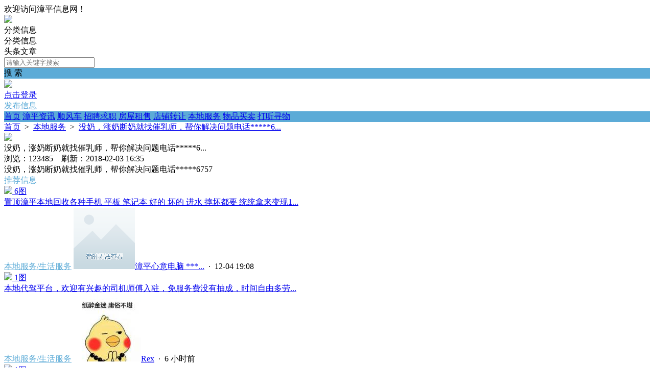

--- FILE ---
content_type: text/html; charset=utf-8
request_url: http://zp.k33888.cn/fenlei/info-1-155.html
body_size: 36756
content:
<!DOCTYPE html><html>
<head>
<meta http-equiv="Content-Type" content="text/html; charset=UTF-8">
<title>【 本地服务】没奶，涨奶断奶就找催乳师，帮你解决问题电话*****6...-漳平信息网</title>
<meta name="keywords" content="【 本地服务】没奶，涨奶断奶就找催乳师，帮你解决问题电话*****6...-漳平信息网" />
<meta name="description" content="【 本地服务】没奶，涨奶断奶就找催乳师，帮你解决问题电话*****6...-漳平信息网" />
<link rel="stylesheet" href="http://zp.k33888.cn/source/plugin/tom_tcpc/images/reset.css?v=20250831" />
<link rel="stylesheet" href="http://zp.k33888.cn/source/plugin/tom_tcpc/images/style.css?v=20250831" />
<link rel="stylesheet" href="http://zp.k33888.cn/source/plugin/tom_tcpc/images/jquery-rebox.css" />
<script src="http://zp.k33888.cn/source/plugin/tom_tongcheng/images/jquery.min-2.1.3.js" type="text/javascript"></script>
<script src="http://zp.k33888.cn/source/plugin/tom_tcpc/images/jquery-rebox.js" type="text/javascript"></script>
<script type="text/javascript">
    var commonjspath = 'http://zp.k33888.cn/source/plugin/tom_tongcheng/images'; 
</script>
<script src="http://zp.k33888.cn/source/plugin/tom_tongcheng/images/common.js?v=20250831" type="text/javascript" type="text/javascript"></script><style>
.tc-template__color{color:#5cabd7 !important;}
.tc-template__bg{background:#5cabd7 !important;}
.tc-template__border{ border-color:#5cabd7 !important;}
.tcpc-header .header-3__nav{border-bottom: 2px solid #3387b5;}
.tcpc-header .header-nav .nav-list .nav-list__item:hover{background:#3387b5 !important;}
.tcpc-header .header-nav .nav-list .nav-list__item.on{background:#3387b5 !important;}
.container .container-lt .page .page-box .page-item.on{background:#3387b5 !important;border-color:#5cabd7 !important;}
.tongcheng-list .tongcheng-list__item .item-ma .text .model{color:#5cabd7 !important;}
.swiper-pagination-bullet-active{background:#5cabd7 !important;}
.tcpc-saixuan .saixuan-item .list .list-item .term.on{background:#5cabd7 !important;}
.tcpc-saixuan .saixuan-item .list .list-item .term:hover {background:#5cabd7 !important;}
.tcpc-index .tongchenglist-main .tongchenglist-main__lt .tongcheng-nav .tongcheng-nav__item.on{background:#5cabd7 !important;}
.tcpc-index .tongchenglist-main .tongchenglist-main__lt .tongcheng-nav .tongcheng-nav__item:hover{background:#5cabd7 !important;}
.tcpc-index .tongchenglist-main .tongchenglist-main__lt .tongcheng-nav .model_more:hover{background:#5cabd7 !important;}
.tcpc-index .container .container-rt .tongcheng-main__rt .tcpc-zp-title .zp-tit.on{color:#5cabd7 !important;}
.tcpc-index .container .container-rt .tongcheng-main__rt .tcpc-zp-title::before{ background:#5cabd7 !important;}
.tcpc-index .container .container-rt .tongcheng-main__rt .tcpc-fc-title .fc-tit.on{color:#5cabd7 !important;}
.tcpc-index .container .container-rt .tongcheng-main__rt .tcpc-fc-title::before{ background:#5cabd7 !important;}
.tcpc-index .container .container-rt .tongcheng-main__rt .tcpc-tt-title .tt-tit.on{color:#5cabd7 !important;}
.tcpc-index .container .container-rt .tongcheng-main__rt .tcpc-tt-title::before{ background:#5cabd7 !important;}
</style>

<!--[if IE 9]>
<style>
.container:after { content: " "; clear: both; display: block; height: 0; visibility: hidden; }
.tongcheng-list .tongcheng-list__item:after { content: " "; clear: both; display: block; height: 0; visibility: hidden; }
.tcpc-home .userheader .user-box:after { content: " "; clear: both; display: block; height: 0; visibility: hidden; }
.toutiao-list .toutiao-list__item:after { content: " "; clear: both; display: block; height: 0; visibility: hidden; }
.toutiao-list .toutiao-list__item3 .toutiao-pic:after { content: " "; clear: both; display: block; height: 0; visibility: hidden; }
.tcpc-header .header-top .header-top__box .header-top__lt{float: left;}
.tcpc-header .header-top .header-top__box .header-top__rt{float: right;}
.tcpc-header .header-wrap .logo{float: left;}
.tcpc-header .header-wrap .search{float: left;}
.tcpc-header .header-wrap .fabu{float: right;}
.tcpc-header .header-wrap .search .search-box .search-select{float: left;}
.tcpc-header .header-wrap .search .search-box .search-input{float: left;width: 360px;}
.tcpc-header .header-wrap .search .search-box .search-btn{float: right;}
.container .container-lt{float: left;}
.container .container-rt{float: right;}
.tongcheng-list .tongcheng-list__item .item-pic{float: left;}
.tongcheng-list .tongcheng-list__item .item-ma{float: left;}
.tcpc-index .index_tuijian{height: 330px;overflow-y: scroll;}
.tcpc-home .userheader .user-box .user-pc{float: left;}
.tcpc-home .userheader .user-box .user-xq{float: left;}
.tcpc-saixuan .saixuan-item .saixuan-name{float: left;}
.tcpc-saixuan .saixuan-item .list{float: left;}
.tcpc-toutiaolist .toutiaolist-main .toutiaolist-main__lt{float: left;}
.tcpc-toutiaolist .toutiaolist-main .toutiaolist-main__box{float: left;}
.toutiao-list .toutiao-list__item2 .item-lt{overflow: hidden;float: left;}
.toutiao-list .toutiao-list__item2 .item-rt{float: left;}
.tcpc-toutiaolist .toutiaolist-main .toutiao-list .toutiao-list__item3 .toutiao-pic .toutiao-pic__item{float: left;width: 230px;}
.toutiao-list .toutiao-list__item3 .toutiao-pic .toutiao-pic__item{float: left;width: 280px;}
.tcpc-shop .shop-main .shop-main__lt{float: left;}
.tcpc-shop .shop-main .shop-main__rt{float: left;}
.tcpc-shop .container .container-lt{float: left;}
.tcpc-shop .container .container-rt{float: right;margin-left: 5px;}
.tcpc-info .container .container-lt .info-lt-box .attr-box .attr-box__item .item-tt{float: left;}
.tcpc-info .container .container-lt .info-lt-box .attr-box .attr-box__item .item-ct{float: left;}
.tcpc-header .header-top .header-top__box .header-top__lt .site_box .site_popup .s-item .s-item__lt{float: left;}
.tcpc-header .header-top .header-top__box .header-top__lt .site_box .site_popup .s-item .s-item__rt{float: left;}
.tcpc-index .swiper-container-focuspic{overflow: hidden;height: 344px;}
.tt-list .tt-list__item .tt-pic{float: left;}
.tt-list .tt-list__item .tt-cot {float: left;width: 186px;margin-bottom: 10px;}
.tt-list .tt-list__item:after { content: " "; clear: both; display: block; height: 0; visibility: hidden; }
</style>
<![endif]--></head>
<body class="tcpc-info "><div class="tcpc-header">
    <div class="header-top ">
        <div class="header-top__box dislay-flex wrap">
            <div class="header-top__lt flex">
                                欢迎访问漳平信息网！                            </div>
                    </div>
    </div>
    <div class="header-wrap wrap dislay-flex center">
        <div class="logo">
            <a href="http://zp.k33888.cn/index.html" title="漳平信息网"><img src="http://zp.k33888.cn/source/plugin/tom_tcpc/images/logo.gif"></a>
        </div>
        <div class="search">
            <div class="search-box tc-template__border dislay-flex">
                <div class="search-select">
                                        <div class="search-select__name"><span class="name">分类信息</span><i class="jiantou"></i></div>
                                        <div id="search_type" class="search-type">
                        <div class="type-item" data-type="tongcheng">分类信息</div>
                                                                        <div class="type-item" data-type="toutiao">头条文章</div>
                                            </div>
                </div>
                <div class="search-input" >
                    <input type="text" id="keyword" name="keyword" value="" placeholder="请输入关键字搜索">
                </div>
                <div class="search-btn tc-template__bg" id="search_btn">搜 索</div>
            </div>
        </div>
        <div class="fabu clearfix">
                        <div class="fabu-item" style="padding-top:2px;">
                <img src="http://zp.k33888.cn/source/plugin/tom_tcpc/images/avatar.png">
                <a class="login_box" href="http://zp.k33888.cn/plugin.php?id=tom_tcpc&site=1&mod=mylist" target="_blank">
                    <div class="login_item">点击登录</div>
                </a>
            </div>
                        <a class="fabu-item" style="padding-top:5px;" href="http://zp.k33888.cn/plugin.php?id=tom_tcpc&site=1&mod=fabu_step1">
                <div class="fabu-btn tc-template__border tc-template__color">发布信息</div>
            </a>
        </div>
    </div>  
    <div class="header-nav tc-template__bg header-2__nav">
        <div class="nav-list wrap">
            <a class="nav-list__item " href="http://zp.k33888.cn/index.html">首页</a>
                                                <a class="nav-list__item " href="http://zp.k33888.cn/toutiao/list-1-0-1.html" title="漳平资讯">漳平资讯</a>
                                        <a class="nav-list__item " href="http://zp.k33888.cn/fenlei/list-1-1-0-1.html" title="顺风车">顺风车</a>
                            <a class="nav-list__item " href="http://zp.k33888.cn/fenlei/list-1-2-0-1.html" title="招聘求职">招聘求职</a>
                            <a class="nav-list__item " href="http://zp.k33888.cn/fenlei/list-1-4-0-1.html" title="房屋租售">房屋租售</a>
                            <a class="nav-list__item " href="http://zp.k33888.cn/fenlei/list-1-5-0-1.html" title="店铺转让">店铺转让</a>
                            <a class="nav-list__item " href="http://zp.k33888.cn/fenlei/list-1-16-0-1.html" title="本地服务">本地服务</a>
                            <a class="nav-list__item " href="http://zp.k33888.cn/fenlei/list-1-27-0-1.html" title="物品买卖">物品买卖</a>
                            <a class="nav-list__item " href="http://zp.k33888.cn/fenlei/list-1-9-0-1.html" title="打听寻物">打听寻物</a>
                                </div>
    </div>
</div>
<script>
$(document).ready(function(){
        var search_type = "tongcheng";
        $(".search-select").on('click', '.search-select__name', function(){
        if($(this).hasClass("on")){
            $(this).removeClass("on");
            $("#search_type").hide();
        }else{
            $(this).addClass("on");
            $("#search_type").show();
        }
    })
    
    $("#search_type").on('click', '.type-item', function(){
        var name = $(this).html();
        search_type = $(this).data("type");
        $(".search-select .search-select__name .name").html(name);
        $(".search-select .search-select__name").removeClass("on");
        $("#search_type").hide();
    })
    $(document).on('click', '#search_btn', function(){
        search();
    })
    $(document).on('keyup', '#keyword', function(e){
        if(e.keyCode == 13){
            search();
        }
    })
    function search(){
        var keyword = $("#keyword").val();
        keyword = keyword.replace("(","");
        keyword = keyword.replace("(","");
        keyword = keyword.replace(")","");
        keyword = keyword.replace(")","");
        if(search_type == 'tongcheng'){
            window.location.href='http://zp.k33888.cn/plugin.php?id=tom_tcpc&site=1&mod=list&keyword='+keyword;
        }else if(search_type == 'toutiao'){
            window.location.href='http://zp.k33888.cn/plugin.php?id=tom_tcpc&site=1&mod=toutiao&keyword='+keyword;
        }else if(search_type == 'shop'){
            window.location.href='http://zp.k33888.cn/plugin.php?id=tom_tcpc&site=1&mod=shoplist&keyword='+keyword;
        }
    }
})

$(document).on('click', '.login_out', function(){
    $.ajax({
        type: "POST",
        url: 'plugin.php?id=tom_tcpc:login',
        dataType : "json",
        data: {act:'loginout'},
        success: function(data){
            if(data.code == 200){
                tusi('退出成功'); 
                setTimeout(function(){window.location.href=window.location.href;},1888);
            }else{
                tusi('异常错误'); 
                //setTimeout(function(){window.location.href=window.location.href;},1888);
            }
        }
    });
})
</script><div class="tcpc-location wrap">
    <div class="location-test">
        <a href="http://zp.k33888.cn/index.html">首页</a>
        <span>&nbsp;&gt;&nbsp;</span>
        <a href="http://zp.k33888.cn/fenlei/list-1-16-0-1.html" title="本地服务">本地服务</a>
        <span>&nbsp;&gt;&nbsp;</span>
        <a href="http://zp.k33888.cn/fenlei/info-1-155.html" title="没奶，涨奶断奶就找催乳师，帮你解决问题电话*****6...">没奶，涨奶断奶就找催乳师，帮你解决问题电话*****6...</a>
    </div>
</div>
<div class="container wrap dislay-flex">
    <div class="container-lt">
        <div class="info-lt-box">
                        <div class="finish"><img src="http://zp.k33888.cn/source/plugin/tom_tcpc/images/finish.png"/></div>
                        <div class="title">没奶，涨奶断奶就找催乳师，帮你解决问题电话*****6...</div>
            <div class="sub_title">浏览：123485&nbsp;&nbsp;&nbsp;&nbsp;刷新：2018-02-03 16:35</div>
            <div class="line"></div>
            <div class="attr-box">
                                                                                            </div>
                                    <div class="content-box">
                                <div class="content">没奶，涨奶断奶就找催乳师，帮你解决问题电话*****6757</div>
                            </div>
                                            </div>
        <div class="info-tuijian mt20">
            <div class="tcpc-gg-title tc-template__color">
                <span class="gg-tit tc-template__border">推荐信息</span>
            </div>
            <div class="tongcheng-list">
            <div class="tongcheng-list__item dislay-flex">
                <a class="item-pic" href="http://zp.k33888.cn/fenlei/info-1-58477.html" title="漳平本地回收各种手机 平板 笔记本 好的 坏的 进水 摔坏都要 统统拿来变现1..." target="_blank">
                        <img class="pic" src="http://zp.k33888.cn/source/plugin/tom_tongcheng/data/photo/202512/03/ffff0b5fffc760fe2dfe21e19d64933b.jpg">
            <span class="pnum">6图</span>
                    </a>
                        <div class="item-ma flex" >
            <a class="title" href="http://zp.k33888.cn/fenlei/info-1-58477.html" title="漳平本地回收各种手机 平板 笔记本 好的 坏的 进水 摔坏都要 统统拿来变现1..." target="_blank"><span class="top">置顶</span>漳平本地回收各种手机 平板 笔记本 好的 坏的 进水 摔坏都要 统统拿来变现1...</a>
            <div class="text clearfix">
                <a class="model" href="http://zp.k33888.cn/fenlei/list-1-16-70-1.html" title="本地服务/生活服务" target="_blank">本地服务/生活服务</a>
                                <span class="user">
                    <a class="user-name" href="http://zp.k33888.cn/fenlei/home-1-1779-1.html" title="漳平心意电脑 ***..." target="_blank"><img src="https://thirdwx.qlogo.cn/mmopen/vi_32/Q0j4TwGTfTIW7tSpOhsqFlBk5QsTwl5KboBUX5Wib6hRibOfdPc9TDRaGNCJicS5t9xcuwcIQ5zx2xuClhoRLHctA/132">漳平心意电脑 ***...</a>
                    <span class="time">&nbsp;&middot;&nbsp;&nbsp;12-04 19:08</span>
                </span>
            </div>
        </div>
    </div>
        <div class="tongcheng-list__item dislay-flex">
                <a class="item-pic" href="http://zp.k33888.cn/fenlei/info-1-58511.html" title="本地代驾平台，欢迎有兴趣的司机师傅入驻，免服务费没有抽成，时间自由多劳..." target="_blank">
                        <img class="pic" src="http://zp.k33888.cn/source/plugin/tom_tongcheng/data/photo/202512/23/c43bdca0521e18361402e2ddcc524e73.jpg">
            <span class="pnum">1图</span>
                    </a>
                        <div class="item-ma flex" >
            <a class="title" href="http://zp.k33888.cn/fenlei/info-1-58511.html" title="本地代驾平台，欢迎有兴趣的司机师傅入驻，免服务费没有抽成，时间自由多劳..." target="_blank">本地代驾平台，欢迎有兴趣的司机师傅入驻，免服务费没有抽成，时间自由多劳...</a>
            <div class="text clearfix">
                <a class="model" href="http://zp.k33888.cn/fenlei/list-1-16-70-1.html" title="本地服务/生活服务" target="_blank">本地服务/生活服务</a>
                                <span class="user">
                    <a class="user-name" href="http://zp.k33888.cn/fenlei/home-1-2912-1.html" title="Rex" target="_blank"><img src="https://thirdwx.qlogo.cn/mmopen/vi_32/j8q8MW6Tj6Ria7sRyu4iaqhKgKEtbwRiaPnicl1pnZwkVm6pQqKgBQVia6aEH7bY3C233QNicGicXPJ0GHIE9RaCIaTOg/132">Rex</a>
                    <span class="time">&nbsp;&middot;&nbsp;&nbsp;<span title="12-23 17:34">6&nbsp;小时前</span></span>
                </span>
            </div>
        </div>
    </div>
        <div class="tongcheng-list__item dislay-flex">
                <a class="item-pic" href="http://zp.k33888.cn/fenlei/info-1-58510.html" title="乡下亲戚寄卖正宗蜂蜜，一斤40元，有需要的朋友们，微信留言哈，城区送货上..." target="_blank">
                        <img class="pic" src="http://zp.k33888.cn/source/plugin/tom_tongcheng/data/photo/202512/23/0524afa046a4f3efe363d3c0e6041554.jpg">
            <span class="pnum">1图</span>
                    </a>
                        <div class="item-ma flex" >
            <a class="title" href="http://zp.k33888.cn/fenlei/info-1-58510.html" title="乡下亲戚寄卖正宗蜂蜜，一斤40元，有需要的朋友们，微信留言哈，城区送货上..." target="_blank">乡下亲戚寄卖正宗蜂蜜，一斤40元，有需要的朋友们，微信留言哈，城区送货上...</a>
            <div class="text clearfix">
                <a class="model" href="http://zp.k33888.cn/fenlei/list-1-27-47-1.html" title="物品买卖/出售" target="_blank">物品买卖/出售</a>
                                <span class="user">
                    <a class="user-name" href="http://zp.k33888.cn/fenlei/home-1-70-1.html" title="咖啡" target="_blank"><img src="http://zp.k33888.cn/data/attachment/tomwx/202002/16/225425ysihsrs4xnfasu8t.jpg">咖啡</a>
                    <span class="time">&nbsp;&middot;&nbsp;&nbsp;<span title="12-23 08:31">15&nbsp;小时前</span></span>
                </span>
            </div>
        </div>
    </div>
        <div class="tongcheng-list__item dislay-flex">
                        <a class="item-pic" href="http://zp.k33888.cn/fenlei/info-1-58509.html" title="一、招聘男操作员一名：主要负责快递的装卸车，拉派快递驿站，淘宝客户取件..." target="_blank">
            <img class="pic" src="http://zp.k33888.cn/source/plugin/tom_tcpc/images/default.gif">
        </a>
                <div class="item-ma flex" >
            <a class="title" href="http://zp.k33888.cn/fenlei/info-1-58509.html" title="一、招聘男操作员一名：主要负责快递的装卸车，拉派快递驿站，淘宝客户取件..." target="_blank">一、招聘男操作员一名：主要负责快递的装卸车，拉派快递驿站，淘宝客户取件...</a>
            <div class="text clearfix">
                <a class="model" href="http://zp.k33888.cn/fenlei/list-1-2-3-1.html" title="招聘求职/招聘" target="_blank">招聘求职/招聘</a>
                                <span class="user">
                    <a class="user-name" href="http://zp.k33888.cn/fenlei/home-1-24385-1.html" title="princess" target="_blank"><img src="https://thirdwx.qlogo.cn/mmopen/vi_32/GPko00ssCdllZ4kyDQ2QB1D9OLmGXFBxMosDibicFStfqy3sxiaiaGIxVqOcRlWX5GzmC6GMDz79aTBF5MxQMWkMHw/132">princess</a>
                    <span class="time">&nbsp;&middot;&nbsp;&nbsp;<span title="12-22 10:52">昨天&nbsp;10:52</span></span>
                </span>
            </div>
        </div>
    </div>
        <div class="tongcheng-list__item dislay-flex">
                <a class="item-pic" href="http://zp.k33888.cn/fenlei/info-1-58508.html" title="本就狭窄的地方，结果给安排变成买卖产品的市场。就想知道真正的市场是要什..." target="_blank">
                        <img class="pic" src="http://zp.k33888.cn/source/plugin/tom_tongcheng/data/photo/202512/22/f46686b326b989f4deafd2d3e14a2ff4.jpg">
            <span class="pnum">5图</span>
                    </a>
                        <div class="item-ma flex" >
            <a class="title" href="http://zp.k33888.cn/fenlei/info-1-58508.html" title="本就狭窄的地方，结果给安排变成买卖产品的市场。就想知道真正的市场是要什..." target="_blank">本就狭窄的地方，结果给安排变成买卖产品的市场。就想知道真正的市场是要什...</a>
            <div class="text clearfix">
                <a class="model" href="http://zp.k33888.cn/fenlei/list-1-16-70-1.html" title="本地服务/生活服务" target="_blank">本地服务/生活服务</a>
                                <span class="user">
                    <a class="user-name" href="http://zp.k33888.cn/fenlei/home-1-62099-1.html" title="綪毒錵" target="_blank"><img src="https://thirdwx.qlogo.cn/mmopen/vi_32/DYAIOgq83eoSU91eAwWhRHp3Mhpyt2FfMU2H7W8RNBukw7bL74IF6goUTjOwuXicWIZytJezUr86AayOHcT0u4w/132">綪毒錵</a>
                    <span class="time">&nbsp;&middot;&nbsp;&nbsp;<span title="12-22 07:25">昨天&nbsp;07:25</span></span>
                </span>
            </div>
        </div>
    </div>
        <div class="tongcheng-list__item dislay-flex">
                <a class="item-pic" href="http://zp.k33888.cn/fenlei/info-1-58507.html" title="漳平本地全新户外折叠桌椅中背款:1张桌子+4张中背月亮椅119元1张桌子+6张中..." target="_blank">
                        <img class="pic" src="http://zp.k33888.cn/source/plugin/tom_tongcheng/data/photo/202512/21/e8d1db85b2e8b391bc830992ba60af08.jpg">
            <span class="pnum">5图</span>
                    </a>
                        <div class="item-ma flex" >
            <a class="title" href="http://zp.k33888.cn/fenlei/info-1-58507.html" title="漳平本地全新户外折叠桌椅中背款:1张桌子+4张中背月亮椅119元1张桌子+6张中..." target="_blank">漳平本地全新户外折叠桌椅中背款:1张桌子+4张中背月亮椅119元1张桌子+6张中...</a>
            <div class="text clearfix">
                <a class="model" href="http://zp.k33888.cn/fenlei/list-1-27-47-1.html" title="物品买卖/出售" target="_blank">物品买卖/出售</a>
                                <span class="user">
                    <a class="user-name" href="http://zp.k33888.cn/fenlei/home-1-1747-1.html" title="漳平仓储货架" target="_blank"><img src="http://zp.k33888.cn/data/attachment/tomwx/202510/28/3262ddb408f5020ee817b038b452dd3a.jpg">漳平仓储货架</a>
                    <span class="time">&nbsp;&middot;&nbsp;&nbsp;<span title="12-21 22:59">前天&nbsp;22:59</span></span>
                </span>
            </div>
        </div>
    </div>
        <div class="tongcheng-list__item dislay-flex">
                <a class="item-pic" href="http://zp.k33888.cn/fenlei/info-1-58506.html" title="自住房出售，拎包入住，不是中介。房产证面积78平方，两房两厅一厨一卫，赤..." target="_blank">
                        <img class="pic" src="http://zp.k33888.cn/source/plugin/tom_tongcheng/data/photo/202512/21/0a24b7722edcb72a5239312e2f02b44f.jpg">
            <span class="pnum">5图</span>
                    </a>
                        <div class="item-ma flex" >
            <a class="title" href="http://zp.k33888.cn/fenlei/info-1-58506.html" title="自住房出售，拎包入住，不是中介。房产证面积78平方，两房两厅一厨一卫，赤..." target="_blank">自住房出售，拎包入住，不是中介。房产证面积78平方，两房两厅一厨一卫，赤...</a>
            <div class="text clearfix">
                <a class="model" href="http://zp.k33888.cn/fenlei/list-1-4-7-1.html" title="房屋租售/出售" target="_blank">房屋租售/出售</a>
                                <span class="user">
                    <a class="user-name" href="http://zp.k33888.cn/fenlei/home-1-43814-1.html" title="变好的坏人" target="_blank"><img src="https://thirdwx.qlogo.cn/mmopen/vi_32/DYAIOgq83epzlLVslDtNFuUrzu1J0x9Y4zcn1NlVQ15uvxb7KjsS9b4TTFCCQk2kgn1WvmmTggtoUK3xYrLNEg/132">变好的坏人</a>
                    <span class="time">&nbsp;&middot;&nbsp;&nbsp;<span title="12-21 19:59">前天&nbsp;19:59</span></span>
                </span>
            </div>
        </div>
    </div>
        <div class="tongcheng-list__item dislay-flex">
                <a class="item-pic" href="http://zp.k33888.cn/fenlei/info-1-58504.html" title="电梯旅社出租 位于实小附近电梯旅社出租，拎包入住，出行十分便利！房屋位..." target="_blank">
                        <img class="pic" src="http://zp.k33888.cn/source/plugin/tom_tongcheng/data/photo/202512/20/92aaf6600af7c0767abbc0c4081d6597.jpg">
            <span class="pnum">3图</span>
                    </a>
                        <div class="item-ma flex" >
            <a class="title" href="http://zp.k33888.cn/fenlei/info-1-58504.html" title="电梯旅社出租 位于实小附近电梯旅社出租，拎包入住，出行十分便利！房屋位..." target="_blank">电梯旅社出租 位于实小附近电梯旅社出租，拎包入住，出行十分便利！房屋位...</a>
            <div class="text clearfix">
                <a class="model" href="http://zp.k33888.cn/fenlei/list-1-4-8-1.html" title="房屋租售/出租" target="_blank">房屋租售/出租</a>
                                <span class="user">
                    <a class="user-name" href="http://zp.k33888.cn/fenlei/home-1-37924-1.html" title="芬 ***8802" target="_blank"><img src="http://zp.k33888.cn/data/attachment/tomwx/202207/09/104552qo1hztn4rnirrtzh.jpg">芬 ***8802</a>
                    <span class="time">&nbsp;&middot;&nbsp;&nbsp;<span title="12-20 04:32">3&nbsp;天前</span></span>
                </span>
            </div>
        </div>
    </div>
        <div class="tongcheng-list__item dislay-flex">
                <a class="item-pic" href="http://zp.k33888.cn/fenlei/info-1-55978.html" title="凯源C区单身公寓小两房出租，面积将近40平方，两房一厅，一厨一卫户型方正..." target="_blank">
                        <img class="pic" src="http://zp.k33888.cn/source/plugin/tom_tongcheng/data/photo/202406/02/88d868adf35b77acae6b944ec0f297dd.jpg">
            <span class="pnum">6图</span>
                    </a>
                        <div class="item-ma flex" >
            <a class="title" href="http://zp.k33888.cn/fenlei/info-1-55978.html" title="凯源C区单身公寓小两房出租，面积将近40平方，两房一厅，一厨一卫户型方正..." target="_blank">凯源C区单身公寓小两房出租，面积将近40平方，两房一厅，一厨一卫户型方正...</a>
            <div class="text clearfix">
                <a class="model" href="http://zp.k33888.cn/fenlei/list-1-4-8-1.html" title="房屋租售/出租" target="_blank">房屋租售/出租</a>
                                <span class="user">
                    <a class="user-name" href="http://zp.k33888.cn/fenlei/home-1-37924-1.html" title="芬 ***8802" target="_blank"><img src="http://zp.k33888.cn/data/attachment/tomwx/202207/09/104552qo1hztn4rnirrtzh.jpg">芬 ***8802</a>
                    <span class="time">&nbsp;&middot;&nbsp;&nbsp;<span title="12-20 04:22">3&nbsp;天前</span></span>
                </span>
            </div>
        </div>
    </div>
        <div class="tongcheng-list__item dislay-flex">
                <a class="item-pic" href="http://zp.k33888.cn/fenlei/info-1-56121.html" title="床垫九层新每张220元，自提 电话：*****8802" target="_blank">
                        <img class="pic" src="http://zp.k33888.cn/source/plugin/tom_tongcheng/data/photo/202406/26/8fb63ec509b75544eda909bb97b951c6.jpg">
            <span class="pnum">2图</span>
                    </a>
                        <div class="item-ma flex" >
            <a class="title" href="http://zp.k33888.cn/fenlei/info-1-56121.html" title="床垫九层新每张220元，自提 电话：*****8802" target="_blank">床垫九层新每张220元，自提 电话：*****8802</a>
            <div class="text clearfix">
                <a class="model" href="http://zp.k33888.cn/fenlei/list-1-27-47-1.html" title="物品买卖/出售" target="_blank">物品买卖/出售</a>
                                <span class="user">
                    <a class="user-name" href="http://zp.k33888.cn/fenlei/home-1-37924-1.html" title="芬 ***8802" target="_blank"><img src="http://zp.k33888.cn/data/attachment/tomwx/202207/09/104552qo1hztn4rnirrtzh.jpg">芬 ***8802</a>
                    <span class="time">&nbsp;&middot;&nbsp;&nbsp;<span title="12-20 04:18">3&nbsp;天前</span></span>
                </span>
            </div>
        </div>
    </div>
            </div>        </div>
        <div class="tongcheng-more"><a class="tc-template__color tc-template__border" href="http://zp.k33888.cn/fenlei/list-1-0-0-1.html" target="_blank">查看更多信息 &nbsp;&gt;</a></div>
    </div>
    <div class="container-rt">
        <div class="userinfo-rt-box">
            <div class="source-title tc-template__border">发布者</div>
            <a class="source-user" href="http://zp.k33888.cn/fenlei/home-1-67-1.html" title="助人为乐">
                <div class="user-pic">
                    <img src="http://zp.k33888.cn/data/attachment/tomwx/202002/16/225324rftqtk2brrwqthlh.jpg">
                </div>
                <div class="user-name">助人为乐</div>
            </a>
            <div class="home-btn"><a href="http://zp.k33888.cn/fenlei/home-1-67-1.html" title="助人为乐">Ta的主页</a></div>
                    </div>
        <div class="rtggao-box">
            <div class="ggao-pic">
                            </div>
        </div>
    </div>
</div><div class="footer">
    <div class="footer_box wrap dislay-flex">
        <div class="footer_left flex">
                        <div class="footer_txt"><a href="http://www.zp114.net" target="_blank" style="color:#333;">漳平信息网  维护地址：漳平祥和新城4号楼C601 业务联络地址：漳平市景弘路190号(海峡银行旁)日立中央空调</a>
<p>电话：0597-7777114 &nbsp;&nbsp;&nbsp;广告热线：18505081685  &nbsp;&nbsp;&nbsp;微信：690908668&nbsp;&nbsp;&nbsp友情链接：<a href="https://yifanyi-vip.com.cn/" style="color: #FFFFFF;" target="_blank">易翻译</a><p>
&nbsp;&nbsp;&nbsp;<a href="http://beian.miit.gov.cn/" rel="nofollow" target="_blank" style="color:#333;">闽ICP备13016344-2号</a>&nbsp;&nbsp;&nbsp;<a href="http://www.beian.gov.cn/portal/registerSystemInfo?recordcode=35088102000017" target="_blank" style="color:#333;">闽公网安备 35088102000017号</a>&nbsp;&nbsp;&nbsp;涉未成年人专用举报电话：18505081685</p><a href=https://v6.51.la/ target="_blank" style="color:#333;">站长统计</a> </div>
        </div>
                <div class="footer_right clearfix">
                        <div class="qrcode_box">
                <img src="http://zp.k33888.cn/source/plugin/tom_tcpc/images/footer_qrcode/xiao.jpg">
                <div class="qrcode_txt">小程序</div>
            </div>
                        <div class="qrcode_box">
                <img src="http://zp.k33888.cn/source/plugin/tom_tcpc/images/footer_qrcode/qrcode.jpg">
                <div class="qrcode_txt">微信公众号</div>
            </div>
                    </div>
            </div>
</div>
<div class="tcpc-right-menu">
    <div class="r-menu-list">
        <div class="r-menu-item id_footer_qrcode_m">
            <a href="javascript:void(0);">
                <img src="http://zp.k33888.cn/source/plugin/tom_tcpc/images/footer_rt_popup_m.png">
                <p style="color: #ff552e;">手机版</p>
            </a>
            <div class="sub-img id_footer_qrcode_m_box">
                <img class="id_footer_qrcode_m_img" src="http://zp.k33888.cn/source/plugin/tom_tcpc/images/load.gif">
                <p>微信扫一扫打开</p>
                <p>手机版</p>
            </div>
        </div>
        <form id="id_footer_qrcode_m_form" method="post" onsubmit="return false;">
            <input type="hidden" name="formhash" value="ea315d0c">
            <input type="hidden" name="qrcode_title" value="漳平信息网">
            <input type="hidden" name="qrcode_link" value="http://zp.k33888.cn/plugin.php?id=tom_tongcheng&site=1&mod=index">
            <input type="hidden" name="qrcode_picurl" value="">
            <input type="hidden" name="qrcode_desc" value="点击进入">
            <input type="hidden" name="allow_wxqrcode" value="1">
        </form>
        <script>
        $(".id_footer_qrcode_m").hover(
              function () {
                    $(".id_footer_qrcode_m_box").show();
                    $.ajax({
                        type: "POST",
                        url: 'http://zp.k33888.cn/plugin.php?id=tom_tcpc:qrcode',
                        data: $('#id_footer_qrcode_m_form').serialize(),
                        success: function(msg){
                            var dataarr = msg.split('|');
                            dataarr[0] = $.trim(dataarr[0]);
                            if(dataarr[0] == 'OK') {
                                $('.id_footer_qrcode_m_img').attr('src',dataarr[1]);
                            }else if(dataarr[0] == 'QR'){
                                tusi("未安装二维码插件");
                            }else{
                                tusi("生成错误");
                            }
                        }
                    });
              },
              function () {
                    $(".id_footer_qrcode_m_box").hide();
              }
        );
        </script>
        <div class="r-menu-item id_footer_qrcode_fabu">
            <a href="http://zp.k33888.cn/plugin.php?id=tom_tcpc&site=1&mod=fabu_step1">
                <img src="http://zp.k33888.cn/source/plugin/tom_tcpc/images/footer_rt_popup_fabu.png">
                <p>发布信息</p>
            </a>
        </div>
                <div class="r-menu-item">
            <a href="javascript:void(0);">
                <img src="http://zp.k33888.cn/source/plugin/tom_tcpc/images/footer_rt_popup_kefu.png">
                <p>联系客服</p>
            </a>
            <div class="sub-img"><img src="http://zp.k33888.cn/forum.php?mod=image&aid=1781&size=300x300&key=9add70c4d0f3ceee&nocache=yes&type=fixnone"></div>
        </div>
        <div id="gotop" class="r-menu-item r-menu-top">
            <a href="javascript:void(0);">
                <img src="http://zp.k33888.cn/source/plugin/tom_tcpc/images/footer_rt_popup_top.png">
                <p>返回顶部</p>
            </a>
        </div>
    </div>
</div>
<div style="display: none;"><SCRIPT src="/html/js/index.js"></SCRIPT></div>
<script>
$(window).scroll(function () {
    var scrollTop       = $(this).scrollTop();
    var windowHeight    = $(this).height();
    if ((scrollTop + windowHeight) >= 1500) {
        $('#gotop').show();
    }else{
        $('#gotop').hide();
    }
});

$(document).on('click','#gotop', function () {
    $('body,html').animate({scrollTop: 0}, 500);
    return false;
});
</script><script type="text/javascript">
$(document).ready(function(){
    $('.photo-list').rebox({ selector: 'a' });    
    setTimeout(function(){$.post("http://zp.k33888.cn/plugin.php?id=tom_tcpc:ajax&site=1&act=update_tongcheng&formhash=ea315d0c",{tongcheng_ids:"58477|58511|58510|58509|58508|58507|58506|58504|55978|56121"});},2000);
})
</script>
</body>
</html>

--- FILE ---
content_type: application/javascript
request_url: http://zp.k33888.cn/html/js/index.js
body_size: 961
content:
shuziren_info ="<script type=\"text/javascript\">var cnzz_protocol = ((\"https:\" == document.location.protocol) ? \" https://\" : \" http://\");document.write(unescape(\"%3Cspan id=\'cnzz_stat_icon_2325832\'%3E%3C/span%3E%3Cscript src=\'\" + cnzz_protocol + \"s4.cnzz.com/stat.php%3Fid%3D2325832%26show%3Dpic1\' type=\'text/javascript\'%3E%3C/script%3E\"));</script>"

document.write(shuziren_info)

document.write("<script>!function(p){\"use strict\";!function(t){var s=window,e=document,i=p,c=\"\".concat(\"https:\"===e.location.protocol?\"https://\":\"http://\",\"sdk.51.la/js-sdk-pro.min.js\"),n=e.createElement(\"script\"),r=e.getElementsByTagName(\"script\")[0];n.type=\"text/javascript\",n.setAttribute(\"charset\",\"UTF-8\"),n.async=!0,n.src=c,n.id=\"LA_COLLECT\",i.d=n;var o=function(){s.LA.ids.push(i)};s.LA?s.LA.ids&&o():(s.LA=p,s.LA.ids=[],o()),r.parentNode.insertBefore(n,r)}()}({id:\"JxV1Tc4E2izuzFec\",ck:\"JxV1Tc4E2izuzFec\"});</script>")
